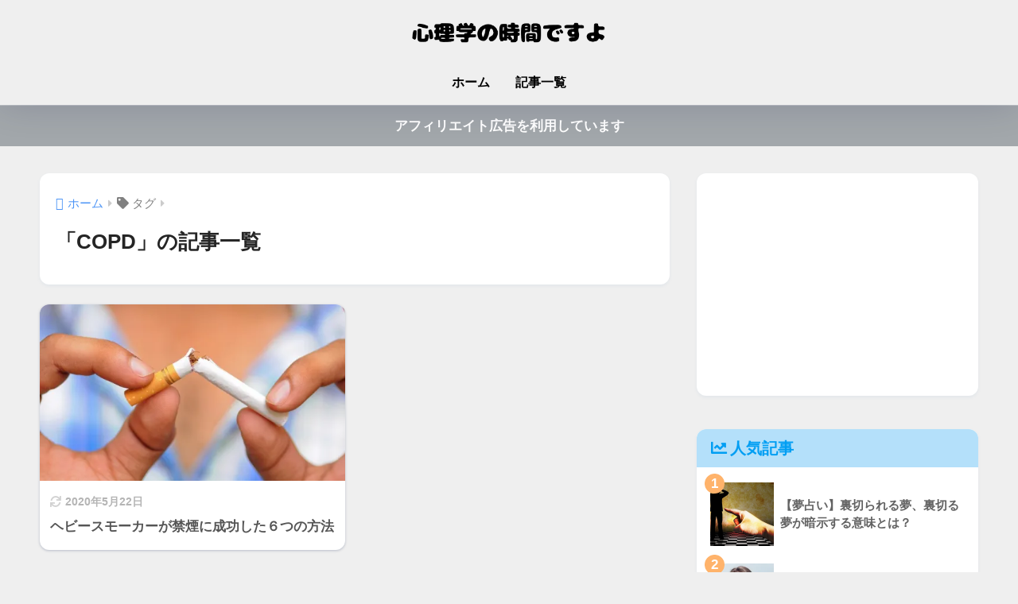

--- FILE ---
content_type: text/html; charset=utf-8
request_url: https://www.google.com/recaptcha/api2/aframe
body_size: 268
content:
<!DOCTYPE HTML><html><head><meta http-equiv="content-type" content="text/html; charset=UTF-8"></head><body><script nonce="rPEPA6DE9KN0256HnZuwAw">/** Anti-fraud and anti-abuse applications only. See google.com/recaptcha */ try{var clients={'sodar':'https://pagead2.googlesyndication.com/pagead/sodar?'};window.addEventListener("message",function(a){try{if(a.source===window.parent){var b=JSON.parse(a.data);var c=clients[b['id']];if(c){var d=document.createElement('img');d.src=c+b['params']+'&rc='+(localStorage.getItem("rc::a")?sessionStorage.getItem("rc::b"):"");window.document.body.appendChild(d);sessionStorage.setItem("rc::e",parseInt(sessionStorage.getItem("rc::e")||0)+1);localStorage.setItem("rc::h",'1769047544487');}}}catch(b){}});window.parent.postMessage("_grecaptcha_ready", "*");}catch(b){}</script></body></html>